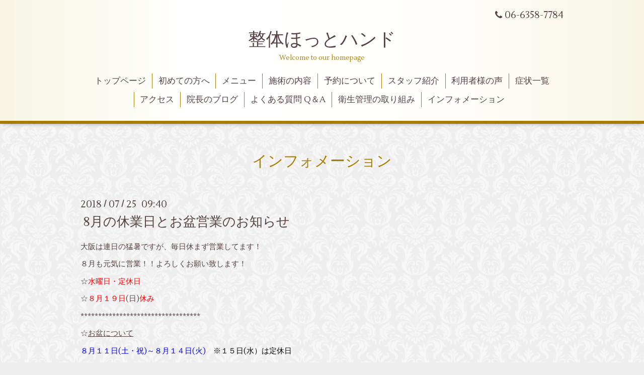

--- FILE ---
content_type: text/html; charset=utf-8
request_url: http://seitai-hothand.com/info/2018-07
body_size: 3520
content:
<!DOCTYPE html>
<html xmlns="http://www.w3.org/1999/xhtml" xml:lang="ja" lang="ja">
<head>
  <!-- Aroma: ver.202006050000 -->
  <meta charset="utf-8">
  <title>インフォメーション &gt; 2018-07 - 整体ほっとハンド</title>
  <meta name="viewport" content="width=device-width,initial-scale=1,user-scalable=no">

  <meta name="description" content="インフォメーション &gt; 2018-07 | Welcome to our homepage">
  <meta name="keywords" content="整体ほっとハンド">

  <meta property="og:title" content="整体ほっとハンド">
  <meta property="og:image" content="https://cdn.goope.jp/37800/160705222529cykv.jpg">
  <meta property="og:site_name" content="整体ほっとハンド">
  
  <link rel="alternate" type="application/rss+xml" title="整体ほっとハンド / RSS" href="/feed.rss">

  <link rel="stylesheet" href="//fonts.googleapis.com/css?family=Lustria">
  <link rel="stylesheet" href="/style.css?251885-1657106386">
  <link rel="stylesheet" href="/css/font-awesome/css/font-awesome.min.css">
  <link rel="stylesheet" href="/assets/slick/slick.css">
  <link rel="stylesheet" href="/css/theme_aroma/colorbox.css">

  <script src="/assets/jquery/jquery-3.5.1.min.js"></script>
  <script src="/assets/clipsquareimage/jquery.clipsquareimage.js"></script>
</head>
<body id="info">

  <div class="totop">
    <i class="button fa fa-angle-up"></i>
  </div>

  <div id="container">

    <!-- #header -->
    <div id="header" class="cd-header">
      <div class="inner">

      <div class="element shop_tel" data-shoptel="06-6358-7784">
        <div>
          <i class="fa fa-phone"></i>&nbsp;06-6358-7784
        </div>
      </div>

      <h1 class="element logo">
        <a class="shop_sitename" href="http://seitai-hothand.com">整体ほっとハンド</a>
      </h1>

      <div class="element site_description">
        <span>Welcome to our homepage</span>
      </div>

      <div class="element navi pc">
        <ul class="navi_list">
          
          <li class="navi_top">
            <a href="/" >トップページ</a>
          </li>
          
          <li class="navi_free free_94171">
            <a href="/free/hajimete" >初めての方へ</a>
          </li>
          
          <li class="navi_menu">
            <a href="/menu" >メニュー</a>
          </li>
          
          <li class="navi_free free_497393">
            <a href="/free/content-5-azl7w4" >施術の内容</a>
          </li>
          
          <li class="navi_free free_95338">
            <a href="/free/yoyaku" >予約について</a>
          </li>
          
          <li class="navi_staff">
            <a href="/staff" >スタッフ紹介</a>
          </li>
          
          <li class="navi_free free_111433">
            <a href="/free/okyaku-koe" >利用者様の声</a>
          </li>
          
          <li class="navi_free free_497323">
            <a href="/free/content-4-fbz1km" >症状一覧</a>
          </li>
          
          <li class="navi_free free_94175">
            <a href="/free/access" >アクセス</a>
          </li>
          
          <li class="navi_links links_21731">
            <a href="http://ameblo.jp/hothand-jojo" >院長のブログ</a>
          </li>
          
          <li class="navi_free free_178395">
            <a href="/free/qa" >よくある質問 Q＆A</a>
          </li>
          
          <li class="navi_free free_356792">
            <a href="/free/eisei" >衛生管理の取り組み</a>
          </li>
          
          <li class="navi_info active">
            <a href="/info" >インフォメーション</a><ul class="sub_navi">
<li><a href='/info/2026-01'>2026-01（1）</a></li>
<li><a href='/info/2025-11'>2025-11（1）</a></li>
<li><a href='/info/2025-08'>2025-08（2）</a></li>
<li><a href='/info/2025-07'>2025-07（2）</a></li>
<li><a href='/info/2025-06'>2025-06（1）</a></li>
<li><a href='/info/2025-05'>2025-05（1）</a></li>
<li><a href='/info/2025-03'>2025-03（1）</a></li>
<li><a href='/info/2025-02'>2025-02（1）</a></li>
<li><a href='/info/2025-01'>2025-01（1）</a></li>
<li><a href='/info/2024-12'>2024-12（1）</a></li>
<li><a href='/info/2024-11'>2024-11（1）</a></li>
<li><a href='/info/2024-10'>2024-10（2）</a></li>
<li><a href='/info/2024-08'>2024-08（2）</a></li>
<li><a href='/info/2024-06'>2024-06（1）</a></li>
<li><a href='/info/2024-05'>2024-05（1）</a></li>
<li><a href='/info/2024-04'>2024-04（1）</a></li>
<li><a href='/info/2024-03'>2024-03（2）</a></li>
<li><a href='/info/2024-01'>2024-01（1）</a></li>
<li><a href='/info/2023-11'>2023-11（1）</a></li>
<li><a href='/info/2023-10'>2023-10（2）</a></li>
<li><a href='/info/2023-08'>2023-08（3）</a></li>
<li><a href='/info/2023-07'>2023-07（1）</a></li>
<li><a href='/info/2023-05'>2023-05（3）</a></li>
<li><a href='/info/2023-03'>2023-03（2）</a></li>
<li><a href='/info/2023-02'>2023-02（1）</a></li>
<li><a href='/info/2023-01'>2023-01（1）</a></li>
<li><a href='/info/2022-12'>2022-12（1）</a></li>
<li><a href='/info/2022-10'>2022-10（1）</a></li>
<li><a href='/info/2022-09'>2022-09（1）</a></li>
<li><a href='/info/2022-08'>2022-08（1）</a></li>
<li><a href='/info/2022-07'>2022-07（1）</a></li>
<li><a href='/info/2022-06'>2022-06（1）</a></li>
<li><a href='/info/2022-05'>2022-05（2）</a></li>
<li><a href='/info/2022-01'>2022-01（1）</a></li>
<li><a href='/info/2021-12'>2021-12（2）</a></li>
<li><a href='/info/2021-11'>2021-11（1）</a></li>
<li><a href='/info/2021-09'>2021-09（1）</a></li>
<li><a href='/info/2021-08'>2021-08（1）</a></li>
<li><a href='/info/2021-07'>2021-07（1）</a></li>
<li><a href='/info/2021-06'>2021-06（1）</a></li>
<li><a href='/info/2021-04'>2021-04（1）</a></li>
<li><a href='/info/2021-03'>2021-03（1）</a></li>
<li><a href='/info/2021-01'>2021-01（1）</a></li>
<li><a href='/info/2020-11'>2020-11（1）</a></li>
<li><a href='/info/2020-09'>2020-09（2）</a></li>
<li><a href='/info/2020-08'>2020-08（2）</a></li>
<li><a href='/info/2020-07'>2020-07（1）</a></li>
<li><a href='/info/2020-06'>2020-06（2）</a></li>
<li><a href='/info/2020-05'>2020-05（2）</a></li>
<li><a href='/info/2020-04'>2020-04（3）</a></li>
<li><a href='/info/2020-03'>2020-03（1）</a></li>
<li><a href='/info/2020-02'>2020-02（2）</a></li>
<li><a href='/info/2020-01'>2020-01（1）</a></li>
<li><a href='/info/2019-12'>2019-12（1）</a></li>
<li><a href='/info/2019-11'>2019-11（1）</a></li>
<li><a href='/info/2019-08'>2019-08（1）</a></li>
<li><a href='/info/2019-07'>2019-07（1）</a></li>
<li><a href='/info/2019-06'>2019-06（1）</a></li>
<li><a href='/info/2019-05'>2019-05（1）</a></li>
<li><a href='/info/2019-04'>2019-04（2）</a></li>
<li><a href='/info/2019-03'>2019-03（1）</a></li>
<li><a href='/info/2019-02'>2019-02（1）</a></li>
<li><a href='/info/2019-01'>2019-01（1）</a></li>
<li><a href='/info/2018-12'>2018-12（1）</a></li>
<li><a href='/info/2018-11'>2018-11（1）</a></li>
<li><a href='/info/2018-10'>2018-10（2）</a></li>
<li><a href='/info/2018-09'>2018-09（3）</a></li>
<li><a href='/info/2018-08'>2018-08（2）</a></li>
<li><a href='/info/2018-07' class='active'>2018-07（2）</a></li>
<li><a href='/info/2018-06'>2018-06（1）</a></li>
<li><a href='/info/2018-05'>2018-05（1）</a></li>
<li><a href='/info/2018-04'>2018-04（2）</a></li>
<li><a href='/info/2018-03'>2018-03（1）</a></li>
<li><a href='/info/2018-02'>2018-02（2）</a></li>
<li><a href='/info/2018-01'>2018-01（1）</a></li>
<li><a href='/info/2017-12'>2017-12（2）</a></li>
<li><a href='/info/2017-11'>2017-11（1）</a></li>
<li><a href='/info/2017-09'>2017-09（1）</a></li>
<li><a href='/info/2017-08'>2017-08（1）</a></li>
<li><a href='/info/2017-07'>2017-07（1）</a></li>
<li><a href='/info/2017-06'>2017-06（2）</a></li>
<li><a href='/info/2017-05'>2017-05（1）</a></li>
<li><a href='/info/2017-04'>2017-04（2）</a></li>
<li><a href='/info/2017-03'>2017-03（2）</a></li>
<li><a href='/info/2017-02'>2017-02（1）</a></li>
<li><a href='/info/2017-01'>2017-01（3）</a></li>
<li><a href='/info/2016-12'>2016-12（2）</a></li>
<li><a href='/info/2016-10'>2016-10（2）</a></li>
<li><a href='/info/2016-08'>2016-08（1）</a></li>
<li><a href='/info/2016-07'>2016-07（1）</a></li>
<li><a href='/info/2016-06'>2016-06（1）</a></li>
</ul>

          </li>
          
        </ul>
      </div>
      <!-- /#navi -->

      </div>
      <!-- /.inner -->

      <div class="navi mobile"></div>

      <div id="button_navi">
        <div class="navi_trigger cd-primary-nav-trigger">
          <i class="fa fa-navicon"></i>
        </div>
      </div>

    </div>
    <!-- /#header -->

    <div id="content">

<!-- CONTENT ----------------------------------------------------------------------- -->






<!----------------------------------------------
ページ：インフォメーション
---------------------------------------------->
<div class="inner">

  <h2 class="page_title">
    <span>インフォメーション</span>
  </h2>

  <!-- .autopagerize_page_element -->
  <div class="autopagerize_page_element">

    
    <!-- .article -->
    <div class="article">

      <div class="date">
        2018<span> / </span>07<span> / </span>25&nbsp;&nbsp;09:40
      </div>

      <div class="body">
        <h3 class="article_title">
          <a href="/info/2152442">8月の休業日とお盆営業のお知らせ</a>
        </h3>

        <div class="photo">
          
        </div>

        <div class="textfield">
          <p>大阪は連日の猛暑ですが、毎日休まず営業してます！</p>
<p>８月も元気に営業！！よろしくお願い致します！</p>
<p>☆<span style="color: #ff0000;">水曜日・定休日</span></p>
<p>☆<span style="color: #ff0000;">８月１９日</span>(日)<span style="color: #ff0000;">休み</span></p>
<p>**********************************</p>
<p>☆<span style="text-decoration: underline;">お盆について</span></p>
<p><span style="color: #0000ff;">８月１１日(土・祝)～８月１４日(火)　<span style="color: #000000;">※１５日(水）は定休日</span></span></p>
<p><span style="color: #0000ff;">１１：００－１８：００</span>（<span style="color: #ff0000;">１７：００受付終了・閉店</span>）</p>
        </div>
      </div>

    </div>
    <!-- /.article -->
    
    <!-- .article -->
    <div class="article">

      <div class="date">
        2018<span> / </span>07<span> / </span>06&nbsp;&nbsp;14:53
      </div>

      <div class="body">
        <h3 class="article_title">
          <a href="/info/2128138">本日の営業</a>
        </h3>

        <div class="photo">
          
        </div>

        <div class="textfield">
          <p>昨夜からの大雨の影響により15時にて営業を終了させていただきます。</p>
<p>誠に勝手ながら申し訳ございません。</p>
<p>明日は通常通りの営業を予定しておりますので、よろしくお願い致します。</p>
<p>荒木</p>
        </div>
      </div>

    </div>
    <!-- /.article -->
    

  </div>
  <!-- /.autopagerize_page_element -->

</div>
<!-- /.inner -->




























<!-- CONTENT ----------------------------------------------------------------------- -->

    </div>
    <!-- /#content -->


    
    <div class="autopagerize_insert_before"></div>

    <div class="pager">
      <div class="inner">
        <div>
           <a href="/info/2018-07" class='chk'>1</a>
        </div>
      </div>
    </div>
    


    <div class="gadgets">
      <div class="inner">
      </div>
    </div>

    <div class="sidebar">
      <div class="inner">

        <div class="block today_area">
          <h3>Schedule</h3>
          <dl>
            <dt class="today_title">
              2026.01.20 Tuesday
            </dt>
            
          </dl>
        </div>

        <div class="block counter_area">
          <h3>Counter</h3>
          <div>Today: <span class="num">152</span></div>
          <div>Yesterday: <span class="num">78</span></div>
          <div>Total: <span class="num">216589</span></div>
        </div>

        <div class="block qr_area">
          <h3>Mobile</h3>
          <img src="//r.goope.jp/qr/hothand-seitai"width="100" height="100" />
        </div>

      </div>
    </div>

    <div class="social">
      <div class="inner"></div>
    </div>

    <div id="footer">
        <div class="inner">

          <div class="shop_name">
            <a href="http://seitai-hothand.com">整体ほっとハンド</a>
          </div>

          <div class="footer_social_wrap">
            
            

            
          </div>

          
          <div class="introduction">
            <a href="https://goope.jp/introduce/?from=hothand-seitai" target="_blank"><img src="/img/introduce/banner-introduce.png" srcset="/img/introduce/banner-introduce.png 1x, /img/introduce/banner-introduce@2x.png 2x" alt="グーペでホームページを作成する"></a>
          </div>
          

          <div class="copyright">
            &copy;2026 <a href="http://seitai-hothand.com">整体ほっとハンド</a>. All Rights Reserved.
          </div>

          <div>
            <div class="powered">
              Powered by <a class="link_color_02" href="https://goope.jp/">グーペ</a> /
              <a class="link_color_02" href="https://admin.goope.jp/">Admin</a>
            </div>

            <div class="shop_rss">
              <span>/ </span><a href="/feed.rss">RSS</a>
            </div>
          </div>

        </div>
    </div>

  </div>
  <!-- /#container -->

  <script src="/assets/colorbox/jquery.colorbox-1.6.4.min.js"></script>
  <script src="/js/tooltip.js"></script>
  <script src="/assets/slick/slick.js"></script>
  <script src="/assets/lineup/jquery-lineup.min.js"></script>
  <script src="/assets/tile/tile.js"></script>
  <script src="/js/theme_aroma/init.js"></script>
</body>
</html>
